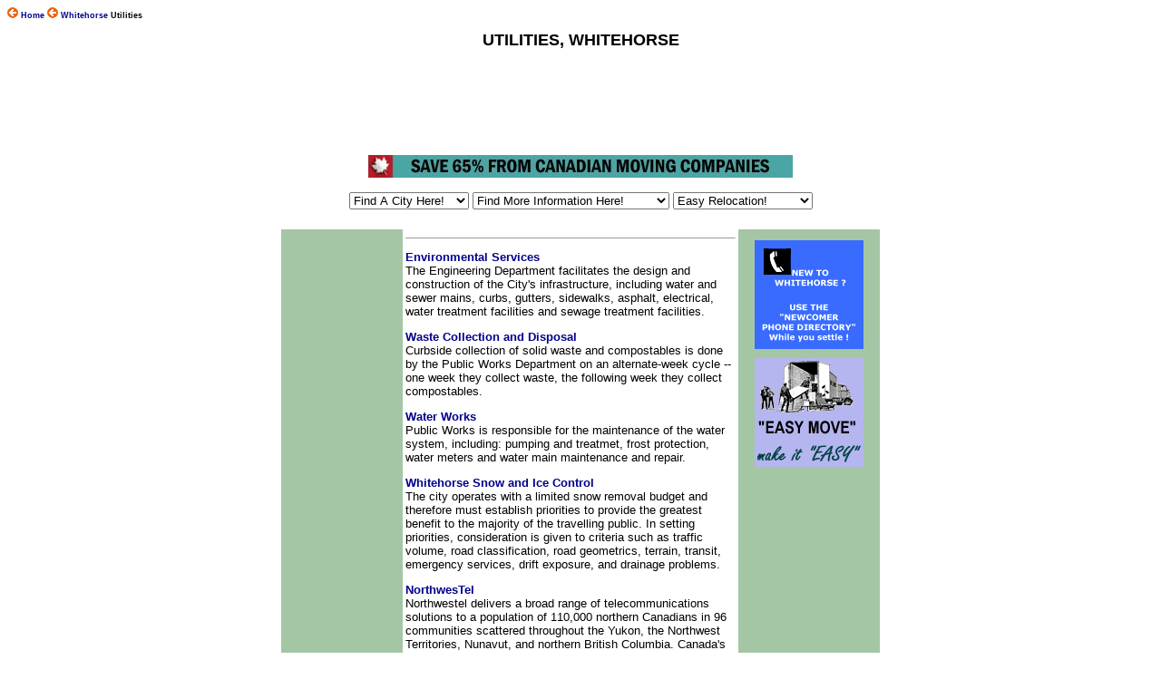

--- FILE ---
content_type: text/html
request_url: https://www.relocatecanada.com/whitehorse/utilities.html
body_size: 8088
content:
<!DOCTYPE HTML PUBLIC "-//W3C//DTD HTML 4.01 Transitional//EN">
<html>
<head>

<!-- Google tag (gtag.js) -->
<script async src="https://www.googletagmanager.com/gtag/js?id=G-EG4W1W4NMQ"></script>
<script>
  window.dataLayer = window.dataLayer || [];
  function gtag(){dataLayer.push(arguments);}
  gtag('js', new Date());

  gtag('config', 'G-EG4W1W4NMQ');
</script>

<title>Canadian Relocation, Whitehorse - Utilities</title>
<meta http-equiv="Content-Type" content="text/html; charset=iso-8859-1">
<meta name="description" content="The comprehensive guide for people moving to Whitehorse,Yukon. Find your Whitehorse Utilities here.">
<meta name="keywords" content="hydro,water,sanitation,phone companies,cable companies,electricity,internet,dsl,Move,moving,relocate,all the help you need,relocation,relocating,Whitehorse,Yukon,YK,relocating services,find,finding,jobs,employment,job resources,all the help you need,relocation,easy relocation">



<link rel="shortcut icon" href="http://relocatecanada.com/favicon.ico">

 <!-- <script type="text/javascript">

  if (screen.width <= 800) {
    window.location = "http://m.relocatecanada.com ";
  }

</script>

//-->

 

<link rel=stylesheet type="text/css"  href="../testing/mystyle1.css">

<script type="text/javascript">var switchTo5x=true;</script>
<script type="text/javascript" src="http://w.sharethis.com/button/buttons.js"></script>
<script type="text/javascript">stLight.options({publisher: "d0565956-29c0-49cb-b866-e128b65a51a9", doNotHash: true, doNotCopy: true, hashAddressBar: false});</script>


<script type="text/javascript"  src="/navscript.js"></script>

 
 
</head>

<body  background="../images/gold4.gif">

  <p class="leftnav">

<a href="../index.html"><img src="../images/arrow.gif" height="12" width="12" alt="" border="0"><strong> Home</strong></a> <img src="../images/arrow.gif" height="12" width="12" alt="" border="0"><strong> <a href="index.html">Whitehorse</a></strong>  <strong>Utilities</strong>   
  <p/> 

<div align="center"> 

<h1>UTILITIES, WHITEHORSE</h1>

<script async src="https://pagead2.googlesyndication.com/pagead/js/adsbygoogle.js?client=ca-pub-3040233088096820"
     crossorigin="anonymous"></script>
<ins class="adsbygoogle"
     style="display:inline-block;width:728px;height:90px"
     data-ad-client="ca-pub-3040233088096820"
     data-ad-slot="5791531281"></ins>
<script>
     (adsbygoogle = window.adsbygoogle || []).push({});
</script>
<!-- Leaderboard -->
<script type="text/javascript"
src="//pagead2.googlesyndication.com/pagead/show_ads.js">
</script>
<p><a href="../moving-company-quotes.php4"><img src="../ima/movebannernew.jpg" alt="Save 65% from Canadian Movers" height="25" width="468" border="0"></a></p>
</div>
<table width="664" border="0" align="center">
  <tr> 
    <td colspan="3"><table width="400" border="0" align="center">
        <tr>
          
			<td> <form name="city" action="javascript:gothere(document.city);" method="post">
<SELECT name="selectsite" onChange="gothere(document.city);" style="font-size='11px'; font-family='verdana'; font-weight=500; font-style='Normal'; text-decoration='None'; width=120; background-color='#FFFFFF'; color='#000000'"> 
<OPTION value="nolink" SELECTED style="background-color='';color=''">Find A  City Here!
<OPTION value="../ajax/index.html" style="background-color='';color=''">Ajax, ON
<OPTION value="../barrie/index.html" style="background-color='';color=''">Barrie, ON
<OPTION value="../quintecountry/index.html" style="background-color='';color=''">Belleville, ON
<OPTION value="../brandon/index.html" style="background-color='';color=''">Brandon, MB
<OPTION value="../burlington/index.html" style="background-color='';color=''">Burlington, ON
<OPTION value="../calgary/index.html" style="background-color='';color=''">Calgary, AB
<OPTION value="../charlottetown/index.html" style="background-color='';color=''">Charlottetown, PEI
<OPTION value="../edmonton/index.html" style="background-color='';color=''">Edmonton, AB
<OPTION value="../ftmcmurray/index.html" style="background-color='';color=''">Fort McMurray, AB
<OPTION value="../fredericton/index.html" style="background-color='';color=''">Fredericton, NB
<OPTION value="../guelph/index.html" style="background-color='';color=''">Guelph, ON
<OPTION value="../halifax/index.html" style="background-color='';color=''">Halifax, NS
<OPTION value="../hamilton/index.html" style="background-color='';color=''">Hamilton, ON
<OPTION value="../nunavut/index.html" style="background-color='';color=''">Iqaluit, NU
<OPTION value="../kamloops/index.html" style="background-color='';color=''">Kamloops, BC
<OPTION value="../kelowna/index.html" style="background-color='';color=''">Kelowna, BC
<OPTION value="../kingston/index.html" style="background-color='';color=''">Kingston, ON
<OPTION value="../kitchener/index.html" style="background-color='';color=''">K/W, ON
<OPTION value="../lethbridge/index.html" style="background-color='';color=''">Lethbridge, AB
<OPTION value="../london/index.html" style="background-color='';color=''">London, ON
<OPTION value="../markham/index.html" style="background-color='';color=''">Markham, ON
<OPTION value="../medicinehat/index.html" style="background-color='';color=''">Medicine Hat, AB
<OPTION value="../mississauga/index.html" style="background-color='';color=''">Mississauga, ON
<OPTION value="../moncton/index.html" style="background-color='';color=''">Moncton, NB
<OPTION value="../montreal/index.html" style="background-color='';color=''">Montréal, QC
<OPTION value="../moosejaw/index.html" style="background-color='';color=''">Moose Jaw, SK
<OPTION value="../nanaimo/index.html" style="background-color='';color=''">Nanaimo, BC
<OPTION value="../oakville/index.html" style="background-color='';color=''">Oakville, ON
<OPTION value="../oshawa/index.html" style="background-color='';color=''">Oshawa, ON
<OPTION value="../ottawa/index.html" style="background-color='';color=''">Ottawa, ON
<OPTION value="../ajax/index.html" style="background-color='';color=''">Pickering, ON
<OPTION value="../princegeorge/index.html" style="background-color='';color=''">Prince George, BC
<OPTION value="../quebeccity/index.html" style="background-color='';color=''">Quebec City, QC
<OPTION value="../quintecountry/index.html" style="background-color='';color=''">Quinte Region, ON
<OPTION value="../reddeer/index.html" style="background-color='';color=''">Red Deer, AB
<OPTION value="../regina/index.html" style="background-color='';color=''">Regina, SK
<OPTION value="../richmond/index.html" style="background-color='';color=''">Richmond, BC
<OPTION value="../saintjohn/index.html" style="background-color='';color=''">Saint John, NB
<OPTION value="../saskatoon/index.html" style="background-color='';color=''">Saskatoon, SK
<OPTION value="../stjohns/index.html" style="background-color='';color=''">St.John's, NFLD
<OPTION value="../sudbury/index.html" style="background-color='';color=''">Sudbury, ON
<OPTION value="../thunderbay/index.html" style="background-color='';color=''">Thunder Bay, ON
<OPTION value="../toronto/index.html" style="background-color='';color=''">Toronto, ON
<OPTION value="../quintecountry/index.html" style="background-color='';color=''">Trenton, ON
<OPTION value="../vancouver/index.html" style="background-color='';color=''">Vancouver, BC
<OPTION value="../victoria/index.html" style="background-color='';color=''">Victoria, BC
<OPTION value="../ajax/index.html" style="background-color='';color=''">Whitby, ON
<OPTION value="../whitehorse/index.html" style="background-color='';color=''">Whitehorse, YK
<OPTION value="../windsor/index.html" style="background-color='';color=''">Windsor, ON
<OPTION value="../winnipeg/index.html" style="background-color='';color=''">Winnipeg, MB
<OPTION value="../yellowknife/index.html" style="background-color='';color=''">Yellowknife, NWT
</select>
</form></td>
			<td><FORM name="info" action="javascript:gothere(document.info);" method="post">
<SELECT name="selectsite" onChange="gothere(document.info);" style="font-size='11px'; font-family='verdana'; font-weight=500; font-style='Normal'; text-decoration='None'; width=300; background-color='#FFFFFF'; color='#000000'">

 

<OPTION value="nolink" SELECTED style="background-color='';color=''">Find  More Information Here!
<OPTION value="../abusive.html" style="background-color='';color=''">Abusive Issues
<OPTION value="../move/afterthemove.html" style="background-color='';color=''">After the Move
<OPTION value="../rentalcredit.html" style="background-color='';color=''">Apartment Rental, Credit Issues
<OPTION value="../stathousehold.html" style="background-color='';color=''">Average Household Expenses
<OPTION value="../expatriate.html" style="background-color='';color=''">Canadian Expatriates
<OPTION value="../charities.html" style="background-color='';color=''">Canadian Charities
<OPTION value="../pcollege.html" style="background-color='';color=''">Canadian Colleges
<OPTION value="../addresschange.html" style="background-color='';color=''">Changing  Address
<OPTION value="../communities.html" style="background-color='';color=''">City Communities
<OPTION value="../citycontacts.html" style="background-color='';color=''">City Hall Phone Directories
<OPTION value="../mapping.html" style="background-color='';color=''">City Maps
<OPTION value="../citysnapshots.html" style="background-color='';color=''">City Profiles
<OPTION value="../infomain.html" style="background-color='';color=''">Contact Information Prov& Ter
<OPTION value="../daycare.html" style="background-color='';color=''">Day & Child Care
<OPTION value="../disability/index.html" style="background-color='';color=''">Disability Issues
<OPTION value="../move/doitmove.html" style="background-color='';color=''">Do it Yourself Move
<OPTION value="../incomestats.html" style="background-color='';color=''">Earning Statistics
<OPTION value="../easyrelocation.html" style="background-color='';color=''">Easy Relocation
<OPTION value="../reloreference.html" style="background-color='';color=''">Economic Facts & Figures
<OPTION value="../findadentist.html" style="background-color='';color=''">Find a Dentist !
<OPTION value="../findadoctor.html" style="background-color='';color=''">Find a Doctor !
<OPTION value="../forkids.html" style="background-color='';color=''">For Kids & Teens
<OPTION value="../healthcare.html" style="background-color='';color=''">Health Care Insurance
<OPTION value="../housematch.html" style="background-color='';color=''">HouseMatch
<OPTION value="../invis/index.html" style="background-color='';color=''">House & Mortgage

<OPTION value="../immi.html" style="background-color='';color=''">Immigration to Canada
<OPTION value="../shop/grocery.html" style="background-color='';color=''">Internet Grocery Shopping
<OPTION value="../shop/ishopping.html" style="background-color='';color=''">Internet Shopping
<OPTION value="../jobs.html" style="background-color='';color=''">Job Resources
<OPTION value="../labourmarket.html" style="background-color='';color=''">Labour Market
<OPTION value="../lawandorder.html" style="background-color='';color=''">Law & Order
<OPTION value="../movingtoworld.html" style="background-color='';color=''">Moving Around the World
<OPTION value="../revcanada.html" style="background-color='';color=''">Moving Expenses, Tax Deduction
<OPTION value="../movinghelper.html" style="background-color='';color=''">Moving Helper
<OPTION value="../kidsmoving.html" style="background-color='';color=''">Moving for Kids,Teens & Parents
<OPTION value="../crshelper.html" style="background-color='';color=''">Moving Planner
<OPTION value="../move/movingprep.html" style="background-color='';color=''">Moving Preparations
<OPTION value="../movingsupplies.html" style="background-color='';color=''">Moving Boxes & Suplies
<OPTION value="../canada.html" style="background-color='';color=''">Moving To Canada
<OPTION value="../movingtoeurope.html" style="background-color='';color=''">Moving to Europe
<OPTION value="../movingtousa.html" style="background-color='';color=''">Moving to USA
<OPTION value="../move/movingkids.html" style="background-color='';color=''">Moving with Kids & Teens
<OPTION value="../movingcarquote.html" style="background-color='';color=''">Moving Your Car
<OPTION value="../move/themove.html" style="background-color='';color=''">The Move
<OPTION value="../news.html" style="background-color='';color=''">Newspapers
<OPTION value="../apartmentpet.html" style="background-color='';color=''">Pets in Rental Properties
<OPTION value="../mainyellow.html" style="background-color='';color=''">Phone Directories
<OPTION value="../pstcrd.htm" style="background-color='';color=''">Postcards
<OPTION value="../privateschools.html" style="background-color='';color=''">Private Schools & Colleges
<OPTION value="../provinceinfo.html" style="background-color='';color=''">Provincial & Territory Profiles
<OPTION value="../quicklist.html" style="background-color='';color=''">Quick List" Reference Phone #
<OPTION value="../hotelguide.html" style="background-color='';color=''">Relocation Travel  
<OPTION value="../schoolchecker.html" style="background-color='';color=''">School Reports
<OPTION value="../selfstorage.html" style="background-color='';color=''">Self Storage
<OPTION value="../statisticshelper.html" style="background-color='';color=''">Statistical Information
<OPTION value="../taxes.html" style="background-color='';color=''">Taxes, Personal
<OPTION value="../provtaxes.html" style="background-color='';color=''">Taxes, Provincial & Territorial
<OPTION value="../tempaccomodation/index.html" style="background-color='';color=''">Temporary Accommodation
<OPTION value="../driverslicence.html" style="background-color='';color=''">Vehicle Registration & Licence
<OPTION value="../crscityweather.html" style="background-color='';color=''">Weather (Current)
<OPTION value="../crsweather.html" style="background-color='';color=''">Weather (Statistics)
</select>
</form></td>
			<td><FORM name="easy" action="javascript:gothere(document.easy);" method="post">
<SELECT name="selectsite" onChange="gothere(document.easy);" style="font-size='11px'; font-family='verdana'; font-weight=500; font-style='Normal'; text-decoration='None'; width=120;  background-color='#FFFFFF'; color='#000000'">
<OPTION value="nolink" SELECTED style="background-color='';color=''">Easy Relocation!
<OPTION value="../movingcarquote.html" style="background-color='';color=''">"Easy Car Move"
<OPTION value="../easycars.html" style="background-color='';color=''">"Easy Car Purchase"
<OPTION value="../housematch.html" style="background-color='';color=''">"Easy HouseMatch"
<OPTION value="../easyinsurance.html" style="background-color='';color=''">"Easy Insurance"
<OPTION value="http://jobs.relocatecanada.com/" style="background-color='';color=''">"Easy Jobs"
<OPTION value="../easymortgage.html" style="background-color='';color=''">"Easy Mortgage"
<OPTION value="../moving-company-quotes.php4" style="background-color='';color=''">"Easy Moving Quotes"
<OPTION value="../easyrealtor.html" style="background-color='';color=''">"Easy Realtor"
<OPTION value="../easyrent.html" style="background-color='';color=''">"Easy Rent"
<OPTION value="../easysettle.html" style="background-color='';color=''">"Easy Settlement "
<OPTION value="../easystorage.html" style="background-color='';color=''">"Easy Storage"
<OPTION value="../easytemp.html" style="background-color='';color=''">"Easy Temp"
<OPTION value="../formspdf.html" style="background-color='';color=''">"Easy Tips"
</select>
</form></td>
          
        </tr>
      </table></td>
  </tr>
  <tr> 
    <td width="130" valign="top" align="center" bgcolor="#A5C6A5">
      <!--left column 130 px -->
      <p class="margint"><script type="text/javascript"><!--
google_ad_client = "pub-3040233088096820";
google_ad_width = 120;
google_ad_height = 600;
google_ad_format = "120x600_as";
google_ad_type = "text";
google_ad_channel ="";
google_color_border = "FFDEAD";
google_color_bg = "A5C6A5";
google_color_link = "000000";
google_color_text = "000000";
google_color_url = "008000";
//--></script>
 <script type="text/javascript"
  src="http://pagead2.googlesyndication.com/pagead/show_ads.js">
 </script>
 </p> 
 

    </td>
    <td width="371" valign="top"><hr/ size="1">
 
<!-- start of centre column --> 
<p class="link"><a rel="nofollow" href="http://www.city.whitehorse.yk.ca/index.asp?Type=B_BASIC&SEC={0C6106BE-6410-485B-AF56-68A16B9457FD}" target="_blank">Environmental Services</a><br>The Engineering Department facilitates the design and construction of the City's infrastructure, including water and sewer mains, curbs, gutters, sidewalks, asphalt, electrical, water treatment facilities and sewage treatment facilities.</p>

<p class="link"><a rel="nofollow" href="http://www.city.whitehorse.yk.ca/index.asp?Type=B_BASIC&SEC={BFE80EC2-7086-437E-9378-C8AA3C5B4D1B}" target="_blank">Waste Collection and Disposal</a><br>Curbside collection of solid waste and compostables is done by the Public Works Department on an alternate-week cycle -- one week they collect waste, the following week they collect compostables.</p>

<p class="link"><a rel="nofollow" href="http://www.city.whitehorse.yk.ca/index.asp?Type=B_BASIC&SEC={7226794B-9DA0-40C3-B039-18CA580DD61D}" target="_blank">Water Works</a><br>Public Works is responsible for the maintenance of the water system, including: pumping and treatmet, frost protection, water meters and water main maintenance and repair.</p>

<p class="link"><a rel="nofollow" href="http://www.city.whitehorse.yk.ca/index.asp?Type=B_BASIC&SEC={CD9472CC-6925-4F55-AA53-D2E6ADE6F53B}" target="_blank">Whitehorse Snow and Ice Control</a><br>The city operates with a limited snow removal budget and therefore must establish priorities to provide the greatest benefit to the majority of the travelling public.  In setting priorities, consideration is given to criteria such as traffic volume, road classification, road geometrics, terrain, transit, emergency services, drift exposure, and drainage problems.</p>

<p class="link"><a rel="nofollow" href="http://www.nwtel.ca/" target="_blank">NorthwesTel</a><br>Northwestel delivers a broad range of telecommunications solutions to a population of 110,000 northern Canadians in 96 communities scattered throughout the Yukon, the Northwest Territories, Nunavut, and northern British Columbia. Canada's longest river, highest peak, deepest lake and biggest island are all found in the nearly four million square kilometres of beautiful and forbidding land that Northwestel serves.</p>

<p class="link"><a rel="nofollow" href="http://www.yec.yk.ca/" target="_blank">Yukon Energy Corporation</a><br>Yukon Energy Corporation is the primary generator and transmitter of electrical energy in the Yukon Territory.</p>

<p class="link"><a rel="nofollow" href="http://www.totalnorth.ca/" target="_blank">Total North Communication Specialists</a><br>Total North's directed commitment for developing integrated systems solutions, positions the Company at the leading edge of new technology applications for the future.</p>

<p class="link"><a rel="nofollow" href="http://www.infosat.com/" target="_blank">Infosat Telecommunications</a><br>Infosat Communications is a leading satellite telecommunications system integrator and service provider with over 15 years of global experience. Serving both the public and private sector, Infosat offers a wide variety of fixed and portable satellite communications products.</p>

<p class="link"><a rel="nofollow" href="http://www.energyshop.com" target="_blank">Energy Shop</a><br>We strive to give our viewers access to credible, comprehensible and factual information to enable them to take full advantage of the choices that competition offer them.</p>

<p class="link"><a href="../moversquote.html">Free Moving Quotes!</a><br>Use "Easy Move" to get Free moving estimates from our associate moving companies for moving your belongings throughout Canada, USA and the rest of the world.</p>

<p class="link"><a rel="nofollow" href="http://www.lincsat.com/" target="_blank">Hi Speed Satellite Service</a><br>Delivers affordable 2-way high-speed Internet access services by satellite to homes, offices, and institutions, regardless of their location in Canada.</p>

<p class="link"><a rel="nofollow" href="http://www.starchoice.com/" target="_blank">Star Choice, Satellite System</a><br>Star Choice is a leading provider of digital satellite television in Canada. We offer over 370* channels to choose from, great programming packs, top quality Motorola hardware, access to Instant Pay Per View movies and events and an onscreen, interactive programming guide.</p>

<p class="link"><a rel="nofollow" href="http://www.vonage.ca/" target="_blank">Vonage Canada</a><br>Vonage is a leading provider of broadband telephone services with over 2 million subscriber lines as of September 30, 2006.</p>

<p class="link"><a rel="nofollow" href="http://www.telecomparisons.com/" target="_blank">Telecomparisons</a><br>Have you ever thought that there must be a better long distance offer out there, but were totally confused by all the different plans? That's why we're here. Telecomparisons has objective comparisons. We rank all of the major plans available to you. You can rely on us for the facts because we don't care which offer you choose.</p>

<p class="link"><a rel="nofollow" href="http://www.comparecellular.com/" target="_blank">Compare Cellular</a><br>Compare Cellular is Canada's only independent cellular rate plan comparison service, offering information on Cellular Phones, Wireless Data, Dealer listings, Coverage Maps and more. Save time and money by finding the right plan and the right phone before you go shopping.</p>

<hr size="1">

<!--Start of Utilities - National-->

<p class="link"><strong>ALTERNATE INFORMATION:</strong></p>



<p class="link"><a rel="nofollow" href="http://www.aecl.ca/" target="_blank">Atomic Energy of Canada Limited</a><br>AECL is a global nuclear technology and engineering company that designs and develops the CANDU&reg; nuclear power reactor, as well as other advanced energy products and services</p> 

<p class="link"><a rel="nofollow" href="http://www.ballard.com/" target="_blank">Ballard Power Systems</a><br>Ballard is commercializing electric drives for fuel cell and other electric vehicles and power conversion products.</p> 

 
<p class="link"><a rel="nofollow" href="http://www.tcf-fca.ca/calculator/index.htm" target="_blank">Carbon Emission Calculator</a><br>Homeowner's and travelers, use this calculator to offset your CO2 emissions.</p>
 
<p class="link"><a rel="nofollow" href="http://www.davidsuzuki.org/Climate_Change/What_You_Can_Do/carbon_neutral.asp" target="_blank">David Suzuki Foundation</a><br>Climate change is a serious problem, caused primarily by the carbon dioxide released from burning fossil fuels like oil, coal, and gas. But there are things we can do about it - like choosing to go carbon neutral.</p> 

<p class="link"><a rel="nofollow" href="http://oee.nrcan.gc.ca/" target="_blank">Energy Efficiency</a><br> 
 The OEE is aggressively pursuing its vision of "Leading Canadians to Energy Efficiency at Home, at Work and on the Road" in ways that benefit both the environment and the economy.</p> 

<p class="link"><a rel="nofollow" href="http://www.ec.gc.ca/" target="_blank">Environment Canada</a><br>Environment Canada's mandate is to preserve and enhance the quality of the natural environment; conserve Canada's renewable resources; conserve and protect Canada's water resources; forecast weather and environmental change; enforce rules relating to boundary waters; and coordinate environmental policies and programs for the federal government.</p> 

<p class="link"><a rel="nofollow" href="http://www.solarenergysociety.ca/" target="_blank">Solar Energy Society of Canada</a><br>SESCI promotes the increased use of solar and other renewable energies in Canada. To promote these goals SESCI has developed programs in three broad areas: education, technical development and public policy.</p> 

<p class="link"><a rel="nofollow" href="http://www.canwea.ca/" target="_blank">The Canadian Wind Energy Association</a><br>Interest in wind power as a promising source of electricity has grown significantly over the past few years. In the past decade alone, Canada has installed about 200 megawatts of wind energy capacity.</p> 

 

<!--End of Utilities - National-->


     <!-- end of centre column --> 
      <hr size="1">

<div align="center">
<!-- SiteSearch Google update -->

<form action="http://www.google.ca/cse" id="cse-search-box">
  <div>
    <input type="hidden" name="cx" value="partner-pub-3040233088096820:5ixccn-pac5" />
    <input type="hidden" name="ie" value="ISO-8859-1" />
    <input type="text" name="q" size="31" />
    <input type="submit" name="sa" value="Search" />
  </div>
</form>
<script type="text/javascript" src="http://www.google.ca/cse/brand?form=cse-search-box&amp;lang=en"></script>

<!-- SiteSearch Google update -->

 <hr size="1">
 
<div align="center"><p class="link">SHARE THIS PAGE ON:</p>
<span class='st_twitter' displayText='Twitter'></span>
<span class='st_facebook' displayText='Facebook'></span>
<span class='st_linkedin' displayText='LinkedIn'></span>
<span class='st_googleplus' displayText='Google +'></span></div>
 <hr size="1">
 

 

 




   </td>


    <td width="130" valign="top"  align="center" bgcolor="#A5C6A5">
      <!--right column 130 px -->
 <p class="margint">  </p> 

<p><a href="../whitehorseyellow.html"><img src="../ima/sidenewwhite1.gif" alt="Whitehorse Newcomer Phone Directory" height="120" width="120" border="0"></a></p>

<p><a href="../movingquote.html"><img src="../ima/headway12.gif" alt="Free Moving Quote" height="120" width="120" border="0"></a></p>

 
<p><script type="text/javascript"><!--
google_ad_client = "pub-3040233088096820";
/* 120x600, created 11/20/10 */
google_ad_slot = "2937228073";
google_ad_width = 120;
google_ad_height = 600;
//-->
</script>
<script type="text/javascript"
src="http://pagead2.googlesyndication.com/pagead/show_ads.js"> 
</script></p>

    </td>
  </tr>

<tr align="center">
			<td><FORM name="citybottom" action="javascript:gothere(document.citybottom);" method="post">
<SELECT name="selectsite" onChange="gothere(document.citybottom);" style="font-size='11px'; font-family='verdana'; font-weight=500; font-style='Normal'; text-decoration='None'; width=120; background-color='#FFFFFF'; color='#000000'">
<OPTION value="nolink" SELECTED style="background-color='';color=''">Find A City Here !
<OPTION value="../ajax/index.html" style="background-color='';color=''">Ajax, ON
<OPTION value="../barrie/index.html" style="background-color='';color=''">Barrie, ON
<OPTION value="../quintecountry/index.html" style="background-color='';color=''">Belleville, ON
<OPTION value="../brandon/index.html" style="background-color='';color=''">Brandon, MB
<OPTION value="../burlington/index.html" style="background-color='';color=''">Burlington, ON
<OPTION value="../calgary/index.html" style="background-color='';color=''">Calgary, AB
<OPTION value="../charlottetown/index.html" style="background-color='';color=''">Charlottetown, PEI
<OPTION value="../edmonton/index.html" style="background-color='';color=''">Edmonton, AB
<OPTION value="../ftmcmurray/index.html" style="background-color='';color=''">Fort McMurray, AB
<OPTION value="../fredericton/index.html" style="background-color='';color=''">Fredericton, NB
<OPTION value="../guelph/index.html" style="background-color='';color=''">Guelph, ON
<OPTION value="../halifax/index.html" style="background-color='';color=''">Halifax, NS
<OPTION value="../hamilton/index.html" style="background-color='';color=''">Hamilton, ON
<OPTION value="../nunavut/index.html" style="background-color='';color=''">Iqaluit, NU
<OPTION value="../kamloops/index.html" style="background-color='';color=''">Kamloops, BC
<OPTION value="../kelowna/index.html" style="background-color='';color=''">Kelowna, BC
<OPTION value="../kingston/index.html" style="background-color='';color=''">Kingston, ON
<OPTION value="../kitchener/index.html" style="background-color='';color=''">K/W, ON
<OPTION value="../lethbridge/index.html" style="background-color='';color=''">Lethbridge, AB
<OPTION value="../london/index.html" style="background-color='';color=''">London, ON
<OPTION value="../markham/index.html" style="background-color='';color=''">Markham, ON
<OPTION value="../medicinehat/index.html" style="background-color='';color=''">Medicine Hat, AB
<OPTION value="../mississauga/index.html" style="background-color='';color=''">Mississauga, ON
<OPTION value="../moncton/index.html" style="background-color='';color=''">Moncton, NB
<OPTION value="../montreal/index.html" style="background-color='';color=''">Montréal, QC
<OPTION value="../moosejaw/index.html" style="background-color='';color=''">Moose Jaw, SK
<OPTION value="../nanaimo/index.html" style="background-color='';color=''">Nanaimo, BC
<OPTION value="../oakville/index.html" style="background-color='';color=''">Oakville, ON
<OPTION value="../oshawa/index.html" style="background-color='';color=''">Oshawa, ON
<OPTION value="../ottawa/index.html" style="background-color='';color=''">Ottawa, ON
<OPTION value="../ajax/index.html" style="background-color='';color=''">Pickering, ON
<OPTION value="../princegeorge/index.html" style="background-color='';color=''">Prince George, BC
<OPTION value="../quebeccity/index.html" style="background-color='';color=''">Quebec City, QC
<OPTION value="../quintecountry/index.html" style="background-color='';color=''">Quinte Region, ON
<OPTION value="../reddeer/index.html" style="background-color='';color=''">Red Deer, AB
<OPTION value="../regina/index.html" style="background-color='';color=''">Regina, SK
<OPTION value="../richmond/index.html" style="background-color='';color=''">Richmond, BC

<OPTION value="../saintjohn/index.html" style="background-color='';color=''">Saint John, NB
<OPTION value="../saskatoon/index.html" style="background-color='';color=''">Saskatoon, SK
<OPTION value="../stjohns/index.html" style="background-color='';color=''">St.John's, NFLD
<OPTION value="../sudbury/index.html" style="background-color='';color=''">Sudbury, ON
<OPTION value="../thunderbay/index.html" style="background-color='';color=''">Thunder Bay, ON
<OPTION value="../toronto/index.html" style="background-color='';color=''">Toronto, ON
<OPTION value="../quintecountry/index.html" style="background-color='';color=''">Trenton, ON
<OPTION value="../vancouver/index.html" style="background-color='';color=''">Vancouver, BC
<OPTION value="../victoria/index.html" style="background-color='';color=''">Victoria, BC
<OPTION value="../ajax/index.html" style="background-color='';color=''">Whitby, ON
<OPTION value="../whitehorse/index.html" style="background-color='';color=''">Whitehorse, YK
<OPTION value="../windsor/index.html" style="background-color='';color=''">Windsor, ON
<OPTION value="../winnipeg/index.html" style="background-color='';color=''">Winnipeg, MB
<OPTION value="../yellowknife/index.html" style="background-color='';color=''">Yellowknife, NWT
</select>
</form></td>
			<td><FORM name="infobottom" action="javascript:gothere(document.infobottom);" method="post">
<SELECT name="selectsite" onChange="gothere(document.infobottom);" style="font-size='11px'; font-family='verdana'; font-weight=500; font-style='Normal'; text-decoration='None'; width=300;  background-color='#FFFFFF'; color='#000000'">
<OPTION value="nolink" SELECTED style="background-color='';color=''">Find  More Information Here!
<OPTION value="../abusive.html" style="background-color='';color=''">Abusive Issues
<OPTION value="../move/afterthemove.html" style="background-color='';color=''">After the Move
<OPTION value="../rentalcredit.html" style="background-color='';color=''">Apartment Rental, Credit Issues
<OPTION value="../stathousehold.html" style="background-color='';color=''">Average Household Expenses
 
<OPTION value="../expatriate.html" style="background-color='';color=''">Canadian Expatriates
<OPTION value="../charities.html" style="background-color='';color=''">Canadian Charities
<OPTION value="../pcollege.html" style="background-color='';color=''">Canadian Colleges
<OPTION value="../addresschange.html" style="background-color='';color=''">Changing  Address
<OPTION value="../communities.html" style="background-color='';color=''">City Communities
<OPTION value="../citycontacts.html" style="background-color='';color=''">City Hall Phone Directories
<OPTION value="../mapping.html" style="background-color='';color=''">City Maps
<OPTION value="../citysnapshots.html" style="background-color='';color=''">City Profiles
<OPTION value="../infomain.html" style="background-color='';color=''">Contact Information Prov& Ter
<OPTION value="../daycare.html" style="background-color='';color=''">Day & Child Care
<OPTION value="../disability/index.html" style="background-color='';color=''">Disability Issues
<OPTION value="../move/doitmove.html" style="background-color='';color=''">Do it Yourself Move
<OPTION value="../incomestats.html" style="background-color='';color=''">Earning Statistics
<OPTION value="../easyrelocation.html" style="background-color='';color=''">Easy Relocation
<OPTION value="../reloreference.html" style="background-color='';color=''">Economic Facts & Figures
<OPTION value="../findadentist.html" style="background-color='';color=''">Find a Dentist !
<OPTION value="../findadoctor.html" style="background-color='';color=''">Find a Doctor !
<OPTION value="../forkids.html" style="background-color='';color=''">For Kids & Teens
<OPTION value="../healthcare.html" style="background-color='';color=''">Health Care Insurance
<OPTION value="../housematch.html" style="background-color='';color=''">HouseMatch
<OPTION value="../invis/index.html" style="background-color='';color=''">House & Mortgage

<OPTION value="../immi.html" style="background-color='';color=''">Immigration to Canada
<OPTION value="../shop/grocery.html" style="background-color='';color=''">Internet Grocery Shopping
<OPTION value="../shop/ishopping.html" style="background-color='';color=''">Internet Shopping
<OPTION value="../jobs.html" style="background-color='';color=''">Job Resources
<OPTION value="../labourmarket.html" style="background-color='';color=''">Labour Market
<OPTION value="../lawandorder.html" style="background-color='';color=''">Law & Order
<OPTION value="../movingtoworld.html" style="background-color='';color=''">Moving Around the World
<OPTION value="../revcanada.html" style="background-color='';color=''">Moving Expenses, Tax Deduction
<OPTION value="../movinghelper.html" style="background-color='';color=''">Moving Helper
<OPTION value="../kidsmoving.html" style="background-color='';color=''">Moving for Kids,Teens & Parents
<OPTION value="../crshelper.html" style="background-color='';color=''">Moving Planner
<OPTION value="../move/movingprep.html" style="background-color='';color=''">Moving Preparations
<OPTION value="../movingsupplies.html" style="background-color='';color=''">Moving Boxes & Suplies
<OPTION value="../canada.html" style="background-color='';color=''">Moving To Canada
<OPTION value="../movingtoeurope.html" style="background-color='';color=''">Moving to Europe
<OPTION value="../movingtousa.html" style="background-color='';color=''">Moving to USA
<OPTION value="../move/movingkids.html" style="background-color='';color=''">Moving with Kids & Teens
<OPTION value="../movingcarquote.html" style="background-color='';color=''">Moving Your Car
<OPTION value="../move/themove.html" style="background-color='';color=''">The Move
<OPTION value="../news.html" style="background-color='';color=''">Newspapers
<OPTION value="../apartmentpet.html" style="background-color='';color=''">Pets in Rental Properties
<OPTION value="../mainyellow.html" style="background-color='';color=''"> Phone Directories
<OPTION value="../pstcrd.htm" style="background-color='';color=''">Postcards
<OPTION value="../privateschools.html" style="background-color='';color=''">Private Schools & Colleges
<OPTION value="../provinceinfo.html" style="background-color='';color=''">Provincial & Territory Profiles
<OPTION value="../quicklist.html" style="background-color='';color=''">Quick List" Reference Phone #
<OPTION value="../hotelguide.html" style="background-color='';color=''">Relocation Travel  
<OPTION value="../schoolchecker.html" style="background-color='';color=''">School Reports
<OPTION value="../selfstorage.html" style="background-color='';color=''">Self Storage
<OPTION value="../statisticshelper.html" style="background-color='';color=''">Statistical Information
<OPTION value="../taxes.html" style="background-color='';color=''">Taxes, Personal
<OPTION value="../provtaxes.html" style="background-color='';color=''">Taxes, Provincial & Territorial
<OPTION value="../tempaccomodation/index.html" style="background-color='';color=''">Temporary Accommodation
<OPTION value="../driverslicence.html" style="background-color='';color=''">Vehicle Registration & Licence
<OPTION value="../crscityweather.html" style="background-color='';color=''">Weather (Current)
<OPTION value="../crsweather.html" style="background-color='';color=''">Weather (Statistics)
</select>
</form>
</td>
			<td><FORM name="easybottom" action="javascript:gothere(document.easybottom);" method="post">
<SELECT name="selectsite" onChange="gothere(document.easybottom);" style="font-size='11px'; font-family='verdana'; font-weight=500; font-style='Normal'; text-decoration='None'; width=120; background-color='#FFFFFF'; color='#000000'">
<OPTION value="nolink" SELECTED style="background-color='';color=''">Easy Relocation!
<OPTION value="../movingcarquote.html" style="background-color='';color=''">"Easy Car Move"
<OPTION value="../easycars.html" style="background-color='';color=''">"Easy Car Purchase"
<OPTION value="../housematch.html" style="background-color='';color=''">"Easy HouseMatch"
<OPTION value="../easyinsurance.html" style="background-color='';color=''">"Easy Insurance"
<OPTION value="http://jobs.relocatecanada.com/" style="background-color='';color=''">"Easy Jobs"
<OPTION value="../easymortgage.html" style="background-color='';color=''">"Easy Mortgage"
<OPTION value="../moving-company-quotes.php4" style="background-color='';color=''">"Easy Moving Quotes"
<OPTION value="../easyrealtor.html" style="background-color='';color=''">"Easy Realtor"
<OPTION value="../easyrent.html" style="background-color='';color=''">"Easy Rent"
<OPTION value="../easysettle.html" style="background-color='';color=''">"Easy Settlement "
<OPTION value="../easystorage.html" style="background-color='';color=''">"Easy Storage"
<OPTION value="../easytemp.html" style="background-color='';color=''">"Easy Temp"
<OPTION value="../formspdf.html" style="background-color='';color=''">"Easy Tips"
</select>
</form></td>
 
  </tr>


 


</table>

<p/> 


<p class="mail">

<a href="../index.html"><img src="../images/arrow.gif" height="12" width="12"  alt="" border="0"><strong> Home</strong>  </a> 
 <a href="index.html"><img src="../images/arrow.gif" height="12" width="12" alt="" border="0"><strong> Whitehorse</strong></a> <strong>Utilities</strong>
</p> 


<p><div align="center"><a href="../babel_fish/transla.html"><img src="../images/translationto1.gif" alt="Translation" height="14" width="380"  border="0"></a>  </div></p> 

 &copy; 1997 - 2023 Canadian Relocation

<script type="text/javascript">var gaJsHost = (("https:" == document.location.protocol) ? "https://ssl." : "http://www.");document.write(unescape("%3Cscript src='" + gaJsHost + "google-analytics.com/ga.js' type='text/javascript'%3E%3C/script%3E"));</script><script type="text/javascript">try{var pageTracker = _gat._getTracker("UA-12245481-1");pageTracker._trackPageview();} catch(err) {}</script>

</body></html>



--- FILE ---
content_type: text/html; charset=utf-8
request_url: https://www.google.com/recaptcha/api2/aframe
body_size: 268
content:
<!DOCTYPE HTML><html><head><meta http-equiv="content-type" content="text/html; charset=UTF-8"></head><body><script nonce="ApR8FYSGsFG-xCBuK1fXag">/** Anti-fraud and anti-abuse applications only. See google.com/recaptcha */ try{var clients={'sodar':'https://pagead2.googlesyndication.com/pagead/sodar?'};window.addEventListener("message",function(a){try{if(a.source===window.parent){var b=JSON.parse(a.data);var c=clients[b['id']];if(c){var d=document.createElement('img');d.src=c+b['params']+'&rc='+(localStorage.getItem("rc::a")?sessionStorage.getItem("rc::b"):"");window.document.body.appendChild(d);sessionStorage.setItem("rc::e",parseInt(sessionStorage.getItem("rc::e")||0)+1);localStorage.setItem("rc::h",'1769074621369');}}}catch(b){}});window.parent.postMessage("_grecaptcha_ready", "*");}catch(b){}</script></body></html>

--- FILE ---
content_type: text/css
request_url: https://www.relocatecanada.com/testing/mystyle1.css
body_size: 623
content:
html {
    overflow-y: scroll;
}
  
 
ul.square 
{
list-style-type: square;
}


ul.circle 
{
list-style-type: circle;
}




p.margin {margin-left: 1mm}


p.margint {margin-top: 3mm}




body 
{
background-image:
url('images/gold4.gif')
}

 
 
/* General Link properties */ 
a:link {color: #00008B; text-decoration: none; font-weight:600; 
} 
a:visited {color: #00008B; text-decoration: none; font-weight:600; }
a:hover {color: #F40606; text-decoration: underline; font-weight:600; }

/* h2 tag link properties */ 
a.head2:link {text-decoration:none;}
a.head2:visited {text-decoration:none;}
a.head2:hover {color: #000000; text-decoration:none;}
a.head2:active {text-decoration:none;}

/* paragraph properties */ 
p {font-family: verdana,helvetica,arial,sans-serif;font-size: 10px;} 
p.bold {font-weight: 600}
p.nav {font-family: verdana,helvetica,arial,sans-serif;font-size: 15px;}
p.link {font-family: verdana,helvetica,arial,sans-serif;font-size: 13px;}
p.eighteen{font-family: verdana,helvetica,arial,sans-serif;font-size:18px;}
p.sixteen {font-family: verdana,helvetica,arial,sans-serif;font-size:16px;}
p.eightteentwo {font-family: verdana,helvetica,arial,sans-serif;font-size: 18px;} 
p.ten {font-family: verdana,helvetica,arial,sans-serif;font-size: 10px;} 
p.center {text-align: center} 
p.nine {font-family: verdana,helvetica,arial,sans-serif;font-size: 9px;} 
p.eight {font-family: verdana,helvetica,arial,sans-serif;font-size: 8px;} 
p.leftnav {font-family: verdana,helvetica,arial,sans-serif;font-size:9px;} 
p.mail {font-family: verdana,helvetica,arial,sans-serif;font-size: 10px;} 
index {font-family: verdana,helvetica,arial,sans-serif;font-size: 12px;} 

/* h1-h6 tag link properties */ 
h1 {font-family: verdana,helvetica,arial,sans-serif;font-size: 18px;} 
h2 {font-family: verdana,helvetica,arial,sans-serif;font-size: 12px;}
/* h3 not yet defined */ 
h4 {font-family: verdana,helvetica,arial,sans-serif;font-size: 18px;} 
h5 {font-family: verdana,helvetica,arial,sans-serif;font-size: 16px;}  /* used for form titles on moving_company_guotes */ 
/* h6 not yet defined */ 

ul.square {font-family: verdana,helvetica,arial,sans-serif;font-size:13px;} 
ul.circle {font-family: verdana,helvetica,arial,sans-serif;font-size:13px;} 
img.top {vertical-align:text-top}
img.bottom {vertical-align:text-bottom}

 
 

--- FILE ---
content_type: application/javascript
request_url: https://www.relocatecanada.com/navscript.js
body_size: 248
content:
 
 
 
 
function gothere(mname)
{
var thisform = mname;
 if (thisform.selectsite.options[thisform.selectsite.options.selectedIndex].value != "nolink") {location.href=thisform.selectsite.options[thisform.selectsite.options.selectedIndex].value;}
}
 